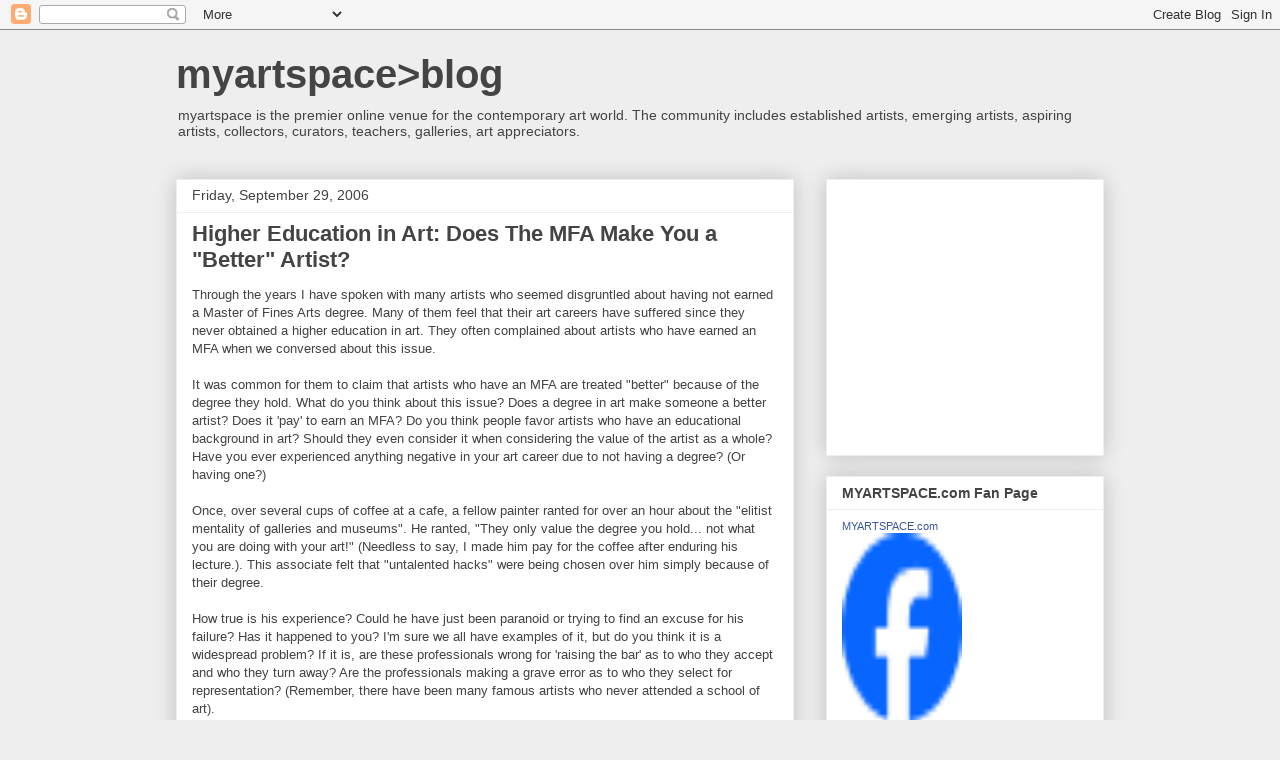

--- FILE ---
content_type: text/html; charset=utf-8
request_url: https://www.google.com/recaptcha/api2/aframe
body_size: 267
content:
<!DOCTYPE HTML><html><head><meta http-equiv="content-type" content="text/html; charset=UTF-8"></head><body><script nonce="sroBLlZjA6BesQxjUWUnig">/** Anti-fraud and anti-abuse applications only. See google.com/recaptcha */ try{var clients={'sodar':'https://pagead2.googlesyndication.com/pagead/sodar?'};window.addEventListener("message",function(a){try{if(a.source===window.parent){var b=JSON.parse(a.data);var c=clients[b['id']];if(c){var d=document.createElement('img');d.src=c+b['params']+'&rc='+(localStorage.getItem("rc::a")?sessionStorage.getItem("rc::b"):"");window.document.body.appendChild(d);sessionStorage.setItem("rc::e",parseInt(sessionStorage.getItem("rc::e")||0)+1);localStorage.setItem("rc::h",'1769125350397');}}}catch(b){}});window.parent.postMessage("_grecaptcha_ready", "*");}catch(b){}</script></body></html>